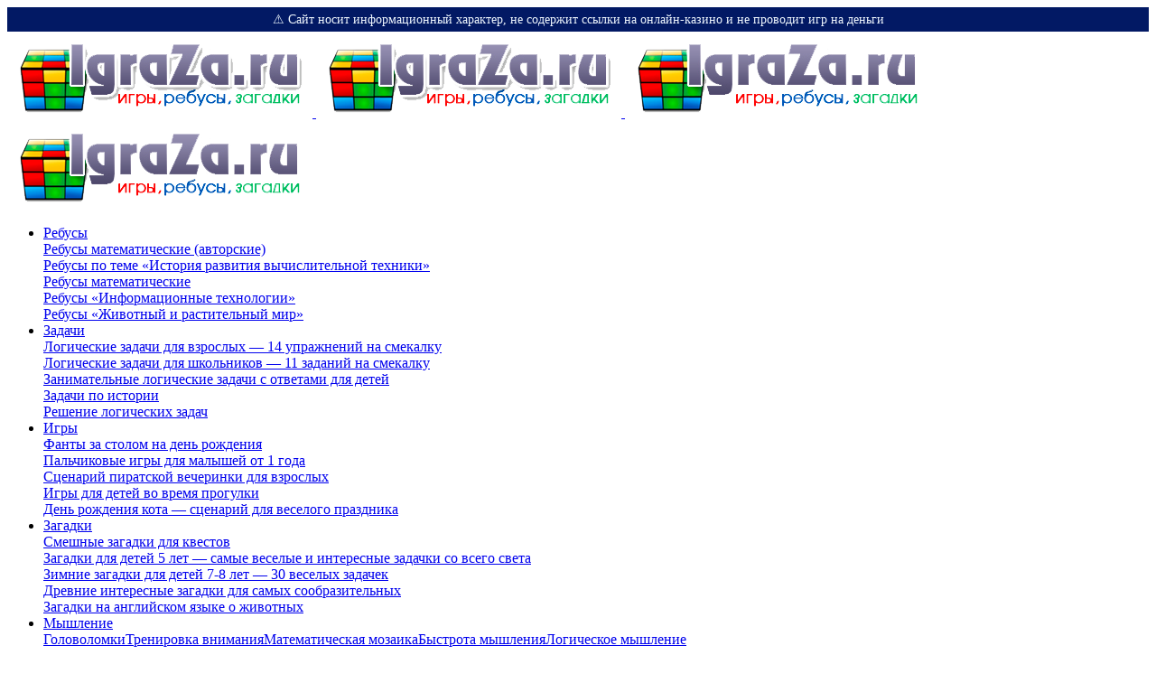

--- FILE ---
content_type: text/html; charset=UTF-8
request_url: https://igraza.ru/tag/%D0%B1%D0%B8%D0%BB%D1%8C%D1%8F%D1%80%D0%B4%D0%B5.html
body_size: 12893
content:
<!DOCTYPE html>
<html lang="ru-RU">
<head>
     <meta name="yandex-verification" content="10c5319709facba6" />

<meta name="google-site-verification" content="nIHb0NLFxPVyFocmM2-Zlh6BXwfZZLz-wbJqa-pcIp0" />
	<meta charset="UTF-8">
			<meta name='robots' content='index, follow, max-image-preview:large, max-snippet:-1, max-video-preview:-1' />

	<!-- This site is optimized with the Yoast SEO plugin v21.9.1 - https://yoast.com/wordpress/plugins/seo/ -->
	<title>Архивы бильярде - IgraZa. Игры, ребусы, загадки, викторины, кроссворды, головоломки, задачи</title>
	<meta name="description" content="Тег:бильярде" />
	<link rel="canonical" href="https://www.igraza.ru/tag/бильярде.html" />
	<meta property="og:locale" content="ru_RU" />
	<meta property="og:type" content="article" />
	<meta property="og:title" content="Архивы бильярде - IgraZa. Игры, ребусы, загадки, викторины, кроссворды, головоломки, задачи" />
	<meta property="og:description" content="Тег:бильярде" />
	<meta property="og:url" content="https://www.igraza.ru/tag/бильярде.html" />
	<meta property="og:site_name" content="IgraZa. Игры, ребусы, загадки, викторины, кроссворды, головоломки, задачи" />
	<script type="application/ld+json" class="yoast-schema-graph">{"@context":"https://schema.org","@graph":[{"@type":"CollectionPage","@id":"https://www.igraza.ru/tag/%D0%B1%D0%B8%D0%BB%D1%8C%D1%8F%D1%80%D0%B4%D0%B5.html","url":"https://www.igraza.ru/tag/%D0%B1%D0%B8%D0%BB%D1%8C%D1%8F%D1%80%D0%B4%D0%B5.html","name":"Архивы бильярде - IgraZa. Игры, ребусы, загадки, викторины, кроссворды, головоломки, задачи","isPartOf":{"@id":"https://igraza.ru/#website"},"primaryImageOfPage":{"@id":"https://www.igraza.ru/tag/%D0%B1%D0%B8%D0%BB%D1%8C%D1%8F%D1%80%D0%B4%D0%B5.html#primaryimage"},"image":{"@id":"https://www.igraza.ru/tag/%D0%B1%D0%B8%D0%BB%D1%8C%D1%8F%D1%80%D0%B4%D0%B5.html#primaryimage"},"thumbnailUrl":"https://igraza.ru/wp-content/uploads/2011/07/615.jpg","description":"Тег:бильярде","breadcrumb":{"@id":"https://www.igraza.ru/tag/%D0%B1%D0%B8%D0%BB%D1%8C%D1%8F%D1%80%D0%B4%D0%B5.html#breadcrumb"},"inLanguage":"ru-RU"},{"@type":"ImageObject","inLanguage":"ru-RU","@id":"https://www.igraza.ru/tag/%D0%B1%D0%B8%D0%BB%D1%8C%D1%8F%D1%80%D0%B4%D0%B5.html#primaryimage","url":"https://igraza.ru/wp-content/uploads/2011/07/615.jpg","contentUrl":"https://igraza.ru/wp-content/uploads/2011/07/615.jpg","width":444,"height":369,"caption":"Математика на бильярде"},{"@type":"BreadcrumbList","@id":"https://www.igraza.ru/tag/%D0%B1%D0%B8%D0%BB%D1%8C%D1%8F%D1%80%D0%B4%D0%B5.html#breadcrumb","itemListElement":[{"@type":"ListItem","position":1,"name":"Игры для всей семьи","item":"https://igraza.ru/"},{"@type":"ListItem","position":2,"name":"бильярде"}]},{"@type":"WebSite","@id":"https://igraza.ru/#website","url":"https://igraza.ru/","name":"IgraZa. Игры, ребусы, загадки, викторины, кроссворды, головоломки, задачи","description":"IgraZa. Игры, ребусы, загадки, викторины, кроссворды, головоломки, задачи","alternateName":"Игры для все семьи","potentialAction":[{"@type":"SearchAction","target":{"@type":"EntryPoint","urlTemplate":"https://igraza.ru/?s={search_term_string}"},"query-input":"required name=search_term_string"}],"inLanguage":"ru-RU"}]}</script>
	<!-- / Yoast SEO plugin. -->


<link rel='dns-prefetch' href='//cdnjs.cloudflare.com' />
<link rel='dns-prefetch' href='//fonts.googleapis.com' />
<link rel="alternate" type="application/rss+xml" title="IgraZa. Игры, ребусы, загадки, викторины, кроссворды, головоломки, задачи &raquo; Лента" href="https://igraza.ru/feed/" />
<link rel="alternate" type="application/rss+xml" title="IgraZa. Игры, ребусы, загадки, викторины, кроссворды, головоломки, задачи &raquo; Лента комментариев" href="https://igraza.ru/comments/feed/" />
<link rel="alternate" type="application/rss+xml" title="IgraZa. Игры, ребусы, загадки, викторины, кроссворды, головоломки, задачи &raquo; Лента метки бильярде" href="https://igraza.ru/tag/%D0%B1%D0%B8%D0%BB%D1%8C%D1%8F%D1%80%D0%B4%D0%B5.html/feed/" />
<script type="text/javascript">
/* <![CDATA[ */
window._wpemojiSettings = {"baseUrl":"https:\/\/s.w.org\/images\/core\/emoji\/14.0.0\/72x72\/","ext":".png","svgUrl":"https:\/\/s.w.org\/images\/core\/emoji\/14.0.0\/svg\/","svgExt":".svg","source":{"concatemoji":"https:\/\/igraza.ru\/wp-includes\/js\/wp-emoji-release.min.js?ver=6.4.7"}};
/*! This file is auto-generated */
!function(i,n){var o,s,e;function c(e){try{var t={supportTests:e,timestamp:(new Date).valueOf()};sessionStorage.setItem(o,JSON.stringify(t))}catch(e){}}function p(e,t,n){e.clearRect(0,0,e.canvas.width,e.canvas.height),e.fillText(t,0,0);var t=new Uint32Array(e.getImageData(0,0,e.canvas.width,e.canvas.height).data),r=(e.clearRect(0,0,e.canvas.width,e.canvas.height),e.fillText(n,0,0),new Uint32Array(e.getImageData(0,0,e.canvas.width,e.canvas.height).data));return t.every(function(e,t){return e===r[t]})}function u(e,t,n){switch(t){case"flag":return n(e,"\ud83c\udff3\ufe0f\u200d\u26a7\ufe0f","\ud83c\udff3\ufe0f\u200b\u26a7\ufe0f")?!1:!n(e,"\ud83c\uddfa\ud83c\uddf3","\ud83c\uddfa\u200b\ud83c\uddf3")&&!n(e,"\ud83c\udff4\udb40\udc67\udb40\udc62\udb40\udc65\udb40\udc6e\udb40\udc67\udb40\udc7f","\ud83c\udff4\u200b\udb40\udc67\u200b\udb40\udc62\u200b\udb40\udc65\u200b\udb40\udc6e\u200b\udb40\udc67\u200b\udb40\udc7f");case"emoji":return!n(e,"\ud83e\udef1\ud83c\udffb\u200d\ud83e\udef2\ud83c\udfff","\ud83e\udef1\ud83c\udffb\u200b\ud83e\udef2\ud83c\udfff")}return!1}function f(e,t,n){var r="undefined"!=typeof WorkerGlobalScope&&self instanceof WorkerGlobalScope?new OffscreenCanvas(300,150):i.createElement("canvas"),a=r.getContext("2d",{willReadFrequently:!0}),o=(a.textBaseline="top",a.font="600 32px Arial",{});return e.forEach(function(e){o[e]=t(a,e,n)}),o}function t(e){var t=i.createElement("script");t.src=e,t.defer=!0,i.head.appendChild(t)}"undefined"!=typeof Promise&&(o="wpEmojiSettingsSupports",s=["flag","emoji"],n.supports={everything:!0,everythingExceptFlag:!0},e=new Promise(function(e){i.addEventListener("DOMContentLoaded",e,{once:!0})}),new Promise(function(t){var n=function(){try{var e=JSON.parse(sessionStorage.getItem(o));if("object"==typeof e&&"number"==typeof e.timestamp&&(new Date).valueOf()<e.timestamp+604800&&"object"==typeof e.supportTests)return e.supportTests}catch(e){}return null}();if(!n){if("undefined"!=typeof Worker&&"undefined"!=typeof OffscreenCanvas&&"undefined"!=typeof URL&&URL.createObjectURL&&"undefined"!=typeof Blob)try{var e="postMessage("+f.toString()+"("+[JSON.stringify(s),u.toString(),p.toString()].join(",")+"));",r=new Blob([e],{type:"text/javascript"}),a=new Worker(URL.createObjectURL(r),{name:"wpTestEmojiSupports"});return void(a.onmessage=function(e){c(n=e.data),a.terminate(),t(n)})}catch(e){}c(n=f(s,u,p))}t(n)}).then(function(e){for(var t in e)n.supports[t]=e[t],n.supports.everything=n.supports.everything&&n.supports[t],"flag"!==t&&(n.supports.everythingExceptFlag=n.supports.everythingExceptFlag&&n.supports[t]);n.supports.everythingExceptFlag=n.supports.everythingExceptFlag&&!n.supports.flag,n.DOMReady=!1,n.readyCallback=function(){n.DOMReady=!0}}).then(function(){return e}).then(function(){var e;n.supports.everything||(n.readyCallback(),(e=n.source||{}).concatemoji?t(e.concatemoji):e.wpemoji&&e.twemoji&&(t(e.twemoji),t(e.wpemoji)))}))}((window,document),window._wpemojiSettings);
/* ]]> */
</script>
<style id='wp-emoji-styles-inline-css' type='text/css'>

	img.wp-smiley, img.emoji {
		display: inline !important;
		border: none !important;
		box-shadow: none !important;
		height: 1em !important;
		width: 1em !important;
		margin: 0 0.07em !important;
		vertical-align: -0.1em !important;
		background: none !important;
		padding: 0 !important;
	}
</style>
<link rel='stylesheet' id='wp-block-library-css' href='https://igraza.ru/wp-includes/css/dist/block-library/style.min.css?ver=6.4.7' type='text/css' media='all' />
<style id='classic-theme-styles-inline-css' type='text/css'>
/*! This file is auto-generated */
.wp-block-button__link{color:#fff;background-color:#32373c;border-radius:9999px;box-shadow:none;text-decoration:none;padding:calc(.667em + 2px) calc(1.333em + 2px);font-size:1.125em}.wp-block-file__button{background:#32373c;color:#fff;text-decoration:none}
</style>
<link rel='stylesheet' id='toc-screen-css' href='https://igraza.ru/wp-content/plugins/table-of-contents-plus/screen.min.css?ver=2309' type='text/css' media='all' />
<link rel='stylesheet' id='tw-translate-css' href='https://igraza.ru/wp-content/plugins/wp-translate/assets/css/tw-translate.css?ver=1768968086' type='text/css' media='all' />
<link rel='stylesheet' id='flag-icons-css' href='https://cdnjs.cloudflare.com/ajax/libs/flag-icon-css/4.1.5/css/flag-icons.min.css?ver=4.1.5' type='text/css' media='all' />
<link rel='stylesheet' id='parent-style-css' href='https://igraza.ru/wp-content/themes/king/style.css?ver=6.4.7' type='text/css' media='all' />
<link rel='stylesheet' id='king-style-css' href='https://igraza.ru/wp-content/themes/king-child/style.css?ver=6.4.7' type='text/css' media='all' />
<link rel='stylesheet' id='night-styles-css' href='https://igraza.ru/wp-content/themes/king/layouts/king-night.css?ver=6.4.7' type='text/css' media='all' />
<link rel='stylesheet' id='custom-styles-css' href='https://igraza.ru/wp-content/themes/king/layouts/custom-styles.css?ver=6.4.7' type='text/css' media='all' />
<link rel='stylesheet' id='googlefont-style-css' href='//fonts.googleapis.com/css?family=Quantico%3Aital%2Cwght%400%2C300%3B0%2C400%3B0%2C600%3B0%2C700%3B1%2C400&#038;display=swap&#038;ver=1.0.0' type='text/css' media='all' />
<link rel='stylesheet' id='font-awesome-style-css' href='https://igraza.ru/wp-content/themes/king/layouts/font-awesome/css/all.min.css?ver=6.4.7' type='text/css' media='all' />
<link rel='stylesheet' id='magnefic-popup-css-css' href='https://igraza.ru/wp-content/themes/king/layouts/js/magnific-popup/magnific-popup.css?ver=6.4.7' type='text/css' media='all' />
<script type="text/javascript" src="https://igraza.ru/wp-includes/js/jquery/jquery.min.js?ver=3.7.1" id="jquery-core-js"></script>
<script type="text/javascript" src="https://igraza.ru/wp-includes/js/jquery/jquery-migrate.min.js?ver=3.4.1" id="jquery-migrate-js"></script>
<script type="text/javascript" src="https://igraza.ru/wp-content/themes/king/layouts/js/kingnight.js?ver=1.0" id="king_night_js-js"></script>
<link rel="https://api.w.org/" href="https://igraza.ru/wp-json/" /><link rel="alternate" type="application/json" href="https://igraza.ru/wp-json/wp/v2/tags/498" /><link rel="EditURI" type="application/rsd+xml" title="RSD" href="https://igraza.ru/xmlrpc.php?rsd" />
<meta name="generator" content="WordPress 6.4.7" />
<link rel='alternate' hreflang='cs' href='https://igraza-cz.com/tag/%D0%B1%D0%B8%D0%BB%D1%8C%D1%8F%D1%80%D0%B4%D0%B5.html' />
<link rel='alternate' hreflang='en' href='https://igraza-en.com/tag/%D0%B1%D0%B8%D0%BB%D1%8C%D1%8F%D1%80%D0%B4%D0%B5.html' />
<link rel='alternate' hreflang='fr' href='https://igraza-fr.xyz/tag/%D0%B1%D0%B8%D0%BB%D1%8C%D1%8F%D1%80%D0%B4%D0%B5.html' />
<link rel='alternate' hreflang='hu' href='https://igraza-hu.com/tag/%D0%B1%D0%B8%D0%BB%D1%8C%D1%8F%D1%80%D0%B4%D0%B5.html' />
<link rel='alternate' hreflang='pt' href='https://igraza-pt.xyz/tag/%D0%B1%D0%B8%D0%BB%D1%8C%D1%8F%D1%80%D0%B4%D0%B5.html' />
<link rel='alternate' hreflang='ar' href='https://igraza-eg.xyz/tag/%D0%B1%D0%B8%D0%BB%D1%8C%D1%8F%D1%80%D0%B4%D0%B5.html' />
<link rel='alternate' hreflang='es' href='https://igraza-es.com/tag/%D0%B1%D0%B8%D0%BB%D1%8C%D1%8F%D1%80%D0%B4%D0%B5.html' />
<link rel='alternate' hreflang='pl' href='https://igraza-pl.com/tag/%D0%B1%D0%B8%D0%BB%D1%8C%D1%8F%D1%80%D0%B4%D0%B5.html' />
<link rel='alternate' hreflang='ru' href='https://igraza.ru/tag/%D0%B1%D0%B8%D0%BB%D1%8C%D1%8F%D1%80%D0%B4%D0%B5.html' />
<meta name="viewport" content="width=device-width, maximum-scale=1.0, minimum-scale=1.0, initial-scale=1.0" /><link rel="icon" href="https://igraza.ru/wp-content/uploads/2023/07/cropped-favicon-32x32.png" sizes="32x32" />
<link rel="icon" href="https://igraza.ru/wp-content/uploads/2023/07/cropped-favicon-192x192.png" sizes="192x192" />
<link rel="apple-touch-icon" href="https://igraza.ru/wp-content/uploads/2023/07/cropped-favicon-180x180.png" />
<meta name="msapplication-TileImage" content="https://igraza.ru/wp-content/uploads/2023/07/cropped-favicon-270x270.png" />



    <link rel="alternate" hreflang="ru-RU" href="https://igraza.ru/tag/%D0%B1%D0%B8%D0%BB%D1%8C%D1%8F%D1%80%D0%B4%D0%B5.html"><link rel="alternate" hreflang="pt" href="https://igraza-pt.xyz/tag/%D0%B1%D0%B8%D0%BB%D1%8C%D1%8F%D1%80%D0%B4%D0%B5.html"><link rel="alternate" hreflang="ar" href="https://igraza-eg.xyz/tag/%D0%B1%D0%B8%D0%BB%D1%8C%D1%8F%D1%80%D0%B4%D0%B5.html"><link rel="alternate" hreflang="fr" href="https://igraza-fr.xyz/tag/%D0%B1%D0%B8%D0%BB%D1%8C%D1%8F%D1%80%D0%B4%D0%B5.html">

</head>
<div id="wrapper" class="hfeed">
    <div class="ru_notification">
        <div class="ru_container">
            <span>⚠️ Сайт носит информационный характер, не содержит ссылки на онлайн-казино и не проводит игр на деньги </span>
        </div>
    </div>
    <style>
              .ru_notification {
                background: #021964;
            }

            .ru_container {
                text-align: center;
                font-size: 14px;
                padding: 5px 0px;;
                width:100%;
            }
            .ru_container span{
            color:aliceblue;
            }
    </style>
<body class="archive tag tag-bilyarde tag-498">
<div id="page" class="site">
<header id="masthead" class="site-header">
	<div class="king-header lr-padding">
		<span class="king-head-toggle" data-toggle="dropdown" data-target=".king-leftmenu" aria-expanded="false" role="button">
			<i class="fa-solid fa-bars"></i>
		</span>	
		<div class="site-branding">
			<a href="https://igraza.ru" class="king-logo">
			<img src="https://igraza.ru/wp-content/uploads/2023/07/logo.png" alt="logo"/>
		</a>
					<a href="https://igraza.ru" class="mobile-king-logo">
				<img src="https://igraza.ru/wp-content/uploads/2023/07/logo.png" alt="logo"/>
			</a>	
											<a href="https://igraza.ru" class="mobile-king-logo-night">
					<img src="https://igraza.ru/wp-content/uploads/2023/07/logo-dark.png" alt="logo dark"/>
				</a>	
										<a href="https://igraza.ru" class="king-logo-night">
					<img src="https://igraza.ru/wp-content/uploads/2023/07/logo-dark.png" alt="logo dark"/>
				</a>								
				
			
		</div><!-- .site-branding -->		<div class="king-head-nav">
	<ul>
													<li>
				<a class="king-head-nav-a" href="https://igraza.ru/page-1.html"><span style="color:#6f698c"><i class="fa-solid fa-pencil fa-xl"></i> </span>Ребусы</a>
									<div class="king-nav-dropdown"><div class="categories-post">
			<a href="https://igraza.ru/kolomina.html/">
							<div class="categories-post-img">
					<div class="king-box-bg" data-king-img-src="https://igraza.ru/wp-content/uploads/2016/04/kolom1-300x226.jpg"></div>
				</div>
								<div class="categories-post-title">Ребусы математические (авторские)</div>
			</a> 
		     
	</div> 
<div class="categories-post">
			<a href="https://igraza.ru/ivt.html/">
							<div class="categories-post-img">
					<div class="king-box-bg" data-king-img-src="https://igraza.ru/wp-content/uploads/2015/05/naz9-300x109.jpg"></div>
				</div>
								<div class="categories-post-title">Ребусы по теме «История развития вычислительной техники»</div>
			</a> 
		     
	</div> 
<div class="categories-post">
			<a href="https://igraza.ru/page-1-1-44.html/">
							<div class="categories-post-img">
					<div class="king-box-bg" data-king-img-src="https://igraza.ru/wp-content/uploads/2014/03/bor1-300x120.jpg"></div>
				</div>
								<div class="categories-post-title">Ребусы математические</div>
			</a> 
		     
	</div> 
<div class="categories-post">
			<a href="https://igraza.ru/inf-tech.html/">
							<div class="categories-post-img">
					<div class="king-box-bg" data-king-img-src="https://igraza.ru/wp-content/uploads/2014/02/lob1-300x120.jpg"></div>
				</div>
								<div class="categories-post-title">Ребусы «Информационные технологии»</div>
			</a> 
		     
	</div> 
<div class="categories-post">
			<a href="https://igraza.ru/page-1-1-43.html/">
							<div class="categories-post-img">
					<div class="king-box-bg" data-king-img-src="https://igraza.ru/wp-content/uploads/2014/01/tu1-300x120.jpg"></div>
				</div>
								<div class="categories-post-title">Ребусы «Животный и растительный мир»</div>
			</a> 
		     
	</div> 
</div>												</li>
								<li>
				<a class="king-head-nav-a" href="https://igraza.ru/page-2.html"><span style="color:#6f698c"><i class="fa-solid fa-chess-rook fa-xl"></i> </span>Задачи</a>
									<div class="king-nav-dropdown"><div class="categories-post">
			<a href="https://igraza.ru/logicheskie-zadachi-dlya-vzroslyh-14-uprazhnenij-na-smekalku.html/">
							<div class="categories-post-img">
					<div class="king-box-bg" data-king-img-src="https://igraza.ru/wp-content/uploads/2024/01/zagadki-dlja-vzroslyh-4-300x142.png"></div>
				</div>
								<div class="categories-post-title">Логические задачи для взрослых &#8212; 14 упражнений на смекалку</div>
			</a> 
		     
	</div> 
<div class="categories-post">
			<a href="https://igraza.ru/logicheskie-zadachi-dlya-shkolnikov-11-zadanij-na-smekalku.html/">
							<div class="categories-post-img">
					<div class="king-box-bg" data-king-img-src="https://igraza.ru/wp-content/uploads/2023/12/logicheskie-zadachi-4-klass-po-matematike-300x129.png"></div>
				</div>
								<div class="categories-post-title">Логические задачи для школьников &#8212; 11 заданий на смекалку</div>
			</a> 
		     
	</div> 
<div class="categories-post">
			<a href="https://igraza.ru/zanimatelnye-logicheskie-zadachi-s-otvetami-dlya-detej.html/">
							<div class="categories-post-img">
					<div class="king-box-bg" data-king-img-src="https://igraza.ru/wp-content/uploads/2023/12/front-view-of-modern-boy-concept_23-2148423172-300x200.jpg"></div>
				</div>
								<div class="categories-post-title">Занимательные логические задачи с ответами для детей</div>
			</a> 
		     
	</div> 
<div class="categories-post">
			<a href="https://igraza.ru/histzadach.html/">
								<span class="categories-post-no-thumb"></span>
								<div class="categories-post-title">Задачи по истории</div>
			</a> 
		     
	</div> 
<div class="categories-post">
			<a href="https://igraza.ru/page-2-1-8.html/">
							<div class="categories-post-img">
					<div class="king-box-bg" data-king-img-src="https://igraza.ru/wp-content/uploads/2012/11/bar1.jpg"></div>
				</div>
								<div class="categories-post-title">Решение логических задач</div>
			</a> 
		     
	</div> 
</div>												</li>
								<li>
				<a class="king-head-nav-a" href="https://igraza.ru/page-3.html"><span style="color:#6f698c"><i class="fa-solid fa-dice fa-xl"></i> </span>Игры</a>
									<div class="king-nav-dropdown"><div class="categories-post">
			<a href="https://igraza.ru/fanty-za-stolom-na-den-rozhdeniya.html/">
							<div class="categories-post-img">
					<div class="king-box-bg" data-king-img-src="https://igraza.ru/wp-content/uploads/2024/01/scale_1200-1-1-300x200.jpg"></div>
				</div>
								<div class="categories-post-title">Фанты за столом на день рождения</div>
			</a> 
		     
	</div> 
<div class="categories-post">
			<a href="https://igraza.ru/palchikovye-igry-dlya-malyshej-ot-1-goda.html/">
							<div class="categories-post-img">
					<div class="king-box-bg" data-king-img-src="https://igraza.ru/wp-content/uploads/2024/01/muz_pi-1024x782-1-300x229.jpg"></div>
				</div>
								<div class="categories-post-title">Пальчиковые игры для малышей от 1 года</div>
			</a> 
		     
	</div> 
<div class="categories-post">
			<a href="https://igraza.ru/sczenarij-piratskoj-vecherinki-dlya-vzroslyh.html/">
							<div class="categories-post-img">
					<div class="king-box-bg" data-king-img-src="https://igraza.ru/wp-content/uploads/2024/01/2-2-300x200.jpg"></div>
				</div>
								<div class="categories-post-title">Сценарий пиратской вечеринки для взрослых</div>
			</a> 
		     
	</div> 
<div class="categories-post">
			<a href="https://igraza.ru/igry-dlya-detej-vo-vremya-progulki.html/">
							<div class="categories-post-img">
					<div class="king-box-bg" data-king-img-src="https://igraza.ru/wp-content/uploads/2024/01/fmt_81_24_shutterstock_1363404050-300x169.webp"></div>
				</div>
								<div class="categories-post-title">Игры для детей во время прогулки</div>
			</a> 
		     
	</div> 
<div class="categories-post">
			<a href="https://igraza.ru/den-rozhdeniya-kota-sczenarij-dlya-veselogo-prazdnika.html/">
							<div class="categories-post-img">
					<div class="king-box-bg" data-king-img-src="https://igraza.ru/wp-content/uploads/2024/01/0a2ce096719c11eea8e0d20dae950626_upscaled-300x300.jpg"></div>
				</div>
								<div class="categories-post-title">День рождения кота &#8212; сценарий для веселого праздника</div>
			</a> 
		     
	</div> 
</div>												</li>
								<li>
				<a class="king-head-nav-a" href="https://igraza.ru/page-4.html"><span style="color:#6f698c"><i class="fa-solid fa-brain fa-xl"></i> </span>Загадки</a>
									<div class="king-nav-dropdown"><div class="categories-post">
			<a href="https://igraza.ru/smeshnye-zagadki-dlya-kvestov.html/">
							<div class="categories-post-img">
					<div class="king-box-bg" data-king-img-src="https://igraza.ru/wp-content/uploads/2024/01/img_3352-300x300.jpg"></div>
				</div>
								<div class="categories-post-title">Смешные загадки для квестов</div>
			</a> 
		     
	</div> 
<div class="categories-post">
			<a href="https://igraza.ru/zagadki-dlya-detej-5-let-samye-veselye-i-interesnye-zadachki-so-vsego-sveta.html/">
							<div class="categories-post-img">
					<div class="king-box-bg" data-king-img-src="https://igraza.ru/wp-content/uploads/2023/12/scale_1200-300x183.jpg"></div>
				</div>
								<div class="categories-post-title">Загадки для детей 5 лет &#8212; самые веселые и интересные задачки со всего света</div>
			</a> 
		     
	</div> 
<div class="categories-post">
			<a href="https://igraza.ru/zimnie-zagadki-dlya-detej-7-8-let-30-veselyh-zadachek-na-soobrazitelnost.html/">
							<div class="categories-post-img">
					<div class="king-box-bg" data-king-img-src="https://igraza.ru/wp-content/uploads/2023/12/medium-shot-girl-playing-with-snow_23-2148893019-300x200.jpg"></div>
				</div>
								<div class="categories-post-title">Зимние загадки для детей 7-8 лет &#8212; 30 веселых задачек</div>
			</a> 
		     
	</div> 
<div class="categories-post">
			<a href="https://igraza.ru/drevnie-interesnye-zagadki-dlya-samyh-soobrazitelnyh.html/">
							<div class="categories-post-img">
					<div class="king-box-bg" data-king-img-src="https://igraza.ru/wp-content/uploads/2023/09/la_ciudad_de_la_diosa_atenea_2000x1394-300x209.jpg"></div>
				</div>
								<div class="categories-post-title">Древние интересные загадки для самых сообразительных</div>
			</a> 
		     
	</div> 
<div class="categories-post">
			<a href="https://igraza.ru/zagadki-na-angliyskom-pro-givotnih.html">
							<div class="categories-post-img">
					<div class="king-box-bg" data-king-img-src="https://igraza.ru/wp-content/uploads/2023/09/zagadki-na-anglijskom-yazyke-o-zhivotnyh-300x200.jpg"></div>
				</div>
								<div class="categories-post-title">Загадки на английском языке о животных</div>
			</a> 
		     
	</div> 
</div>												</li>
								<li>
				<a class="king-head-nav-a" href="https://igraza.ru/page-0.html"><span style="color:#6f698c"><i class="fa-solid fa-puzzle-piece fa-xl"></i> </span>Мышление</a>
									<div class="king-nav-dropdown"><div class="mmenu-links"><a href="https://igraza.ru/page-5.html">Головоломки</a><a href="https://igraza.ru/page-6.html">Тренировка внимания</a><a href="https://igraza.ru/page-9.html">Математическая мозаика</a><a href="https://igraza.ru/page-0/page-7.html">Быстрота мышления</a><a href="https://igraza.ru/page-0/page-8.html">Логическое мышление</a></div><div class="categories-post">
			<a href="https://igraza.ru/den-znan.html/">
							<div class="categories-post-img">
					<div class="king-box-bg" data-king-img-src="https://igraza.ru/wp-content/uploads/2013/08/sh01-300x200.jpg"></div>
				</div>
								<div class="categories-post-title">День знаний</div>
			</a> 
		     
	</div> 
<div class="categories-post">
			<a href="https://igraza.ru/page-8-1-5.html/">
							<div class="categories-post-img">
					<div class="king-box-bg" data-king-img-src="https://igraza.ru/wp-content/uploads/2010/08/600.png"></div>
				</div>
								<div class="categories-post-title">Найди закономерность</div>
			</a> 
		     
	</div> 
<div class="categories-post">
			<a href="https://igraza.ru/page-8-1-4.html/">
								<span class="categories-post-no-thumb"></span>
								<div class="categories-post-title">Всяк сверчок знай свой шесток &#8212; группировка</div>
			</a> 
		     
	</div> 
<div class="categories-post">
			<a href="https://igraza.ru/page-8-1-3.html/">
							<div class="categories-post-img">
					<div class="king-box-bg" data-king-img-src="https://igraza.ru/wp-content/uploads/2010/08/164.png"></div>
				</div>
								<div class="categories-post-title">Убери лишнее</div>
			</a> 
		     
	</div> 
<div class="categories-post">
			<a href="https://igraza.ru/page-8-1-2.html/">
							<div class="categories-post-img">
					<div class="king-box-bg" data-king-img-src="https://igraza.ru/wp-content/uploads/2010/08/455-149x300.png"></div>
				</div>
								<div class="categories-post-title">Фразы близкие по значению</div>
			</a> 
		     
	</div> 
</div>												</li>
																							<li>
				<a class="king-head-nav-a" href="https://igraza.ru/page-10.html"><span style="color:#6f698c"><i class="fa-solid fa-masks-theater fa-xl"></i> </span>Викторины</a>
									<div class="king-nav-dropdown"><div class="categories-post">
			<a href="https://igraza.ru/viktorina-dlya-vzroslyh-na-den-rozhdeniya.html/">
							<div class="categories-post-img">
					<div class="king-box-bg" data-king-img-src="https://igraza.ru/wp-content/uploads/2024/01/d1200a5dac0a9ece3dff3ab48197e85ce014c30b-300x200.webp"></div>
				</div>
								<div class="categories-post-title">Викторина для взрослых на день рождения</div>
			</a> 
		     
	</div> 
<div class="categories-post">
			<a href="https://igraza.ru/viktorina-okeany-i-morya.html/">
							<div class="categories-post-img">
					<div class="king-box-bg" data-king-img-src="https://igraza.ru/wp-content/uploads/2024/01/scale_1200-1-300x188.jpg"></div>
				</div>
								<div class="categories-post-title">Викторина океаны и моря</div>
			</a> 
		     
	</div> 
<div class="categories-post">
			<a href="https://igraza.ru/chto-vy-znaete-o-novogodnih-tradicziyah-raznyh-stran-viktorina-dlya-bolshoj-kompanii.html/">
							<div class="categories-post-img">
					<div class="king-box-bg" data-king-img-src="https://igraza.ru/wp-content/uploads/2023/12/unnamed-file-300x169.jpg"></div>
				</div>
								<div class="categories-post-title">Викторина для большой компании &#8212; Что вы знаете о новогодних традициях разных стран</div>
			</a> 
		     
	</div> 
<div class="categories-post">
			<a href="https://igraza.ru/novogodnyaya-viktorina-dlya-vzroslyh-za-stolom.html/">
							<div class="categories-post-img">
					<div class="king-box-bg" data-king-img-src="https://igraza.ru/wp-content/uploads/2023/12/article-37-300x200.jpg"></div>
				</div>
								<div class="categories-post-title">Новогодняя викторина для взрослых за столом</div>
			</a> 
		     
	</div> 
<div class="categories-post">
			<a href="https://igraza.ru/pravda-ili-net-veselaya-viktorina-o-zhivotnyh-dlya-detej.html/">
							<div class="categories-post-img">
					<div class="king-box-bg" data-king-img-src="https://igraza.ru/wp-content/uploads/2023/12/maxresdefault-300x169.jpg"></div>
				</div>
								<div class="categories-post-title">Правда или нет &#8212; веселая викторина о животных для детей</div>
			</a> 
		     
	</div> 
</div>												</li>
								<li>
				<a class="king-head-nav-a" href="https://igraza.ru/crossword.html"><span style="color:#6f698c"><i class="fa-solid fa-square-h fa-xl"></i> </span>Кроссворды</a>
									<div class="king-nav-dropdown"><div class="categories-post">
			<a href="https://igraza.ru/mnog.html/">
							<div class="categories-post-img">
					<div class="king-box-bg" data-king-img-src="https://igraza.ru/wp-content/uploads/2018/02/mnog-300x175.jpg"></div>
				</div>
								<div class="categories-post-title">Кроссворд математический «Теория множеств»</div>
			</a> 
		     
	</div> 
<div class="categories-post">
			<a href="https://igraza.ru/skaz.html">
							<div class="categories-post-img">
					<div class="king-box-bg" data-king-img-src="https://igraza.ru/wp-content/uploads/2017/09/skaz-1-225x300.jpg"></div>
				</div>
								<div class="categories-post-title">Кроссворды по сказкам</div>
			</a> 
		     
	</div> 
<div class="categories-post">
			<a href="https://igraza.ru/chan.html/">
							<div class="categories-post-img">
					<div class="king-box-bg" data-king-img-src="https://igraza.ru/wp-content/uploads/2016/04/chan1-300x43.jpg"></div>
				</div>
								<div class="categories-post-title">Чайнворд по истории</div>
			</a> 
		     
	</div> 
<div class="categories-post">
			<a href="https://igraza.ru/ros-sport.html/">
							<div class="categories-post-img">
					<div class="king-box-bg" data-king-img-src="https://igraza.ru/wp-content/uploads/2014/02/bur1-300x225.jpg"></div>
				</div>
								<div class="categories-post-title">Кроссворд «Российские спортсмены»</div>
			</a> 
		     
	</div> 
<div class="categories-post">
			<a href="https://igraza.ru/kross-litskaz.html/">
							<div class="categories-post-img">
					<div class="king-box-bg" data-king-img-src="https://igraza.ru/wp-content/uploads/2013/10/ar00-300x261.jpg"></div>
				</div>
								<div class="categories-post-title">Кроссворд по литературному чтению «Знаешь ли ты сказки?»</div>
			</a> 
		     
	</div> 
</div>												</li>
								<li>
				<a class="king-head-nav-a" href="https://igraza.ru/blog.html"><span style="color:#6f698c"><i class="fa-solid fa-star fa-xl"></i> </span>Блог</a>
									<div class="king-nav-dropdown"><div class="mmenu-links"><a href="https://igraza.ru/scenarii-prazdnikov.html">Сценарии детских праздников</a><a href="https://igraza.ru/metod-didakt.html">Методика и дидактика</a><a href="https://igraza.ru/uroki-kl-chasy.html">Уроки, кл.часы</a></div><div class="categories-post">
			<a href="https://igraza.ru/smeshnye-zagadki-dlya-kvestov.html/">
							<div class="categories-post-img">
					<div class="king-box-bg" data-king-img-src="https://igraza.ru/wp-content/uploads/2024/01/img_3352-300x300.jpg"></div>
				</div>
								<div class="categories-post-title">Смешные загадки для квестов</div>
			</a> 
		     
	</div> 
<div class="categories-post">
			<a href="https://igraza.ru/chto-podarit-na-svadbu-svoimi-rukami.html/">
							<div class="categories-post-img">
					<div class="king-box-bg" data-king-img-src="https://igraza.ru/wp-content/uploads/2024/01/728x542_1_872b4f20ec7bceb08b3a9c011e59a10d@1000x745_0xac120003_9936791021594995638-300x223.gif"></div>
				</div>
								<div class="categories-post-title">Что подарить на свадьбу своими руками</div>
			</a> 
		     
	</div> 
<div class="categories-post">
			<a href="https://igraza.ru/sovremennye-konkursy-na-svadbu.html/">
							<div class="categories-post-img">
					<div class="king-box-bg" data-king-img-src="https://igraza.ru/wp-content/uploads/2024/01/10983558-300x160.jpg"></div>
				</div>
								<div class="categories-post-title">Современные конкурсы на свадьбу</div>
			</a> 
		     
	</div> 
<div class="categories-post">
			<a href="https://igraza.ru/sczenarij-gender-pati.html/">
							<div class="categories-post-img">
					<div class="king-box-bg" data-king-img-src="https://igraza.ru/wp-content/uploads/2024/01/screenshot_1-300x190.png"></div>
				</div>
								<div class="categories-post-title">Сценарий гендер пати</div>
			</a> 
		     
	</div> 
<div class="categories-post">
			<a href="https://igraza.ru/konkursy-dlya-vecherinki-vzroslyh.html/">
							<div class="categories-post-img">
					<div class="king-box-bg" data-king-img-src="https://igraza.ru/wp-content/uploads/2024/01/01922450279d0668c91ddd1a7db8ba54-300x200.jpg"></div>
				</div>
								<div class="categories-post-title">Конкурсы на вечеринку для взрослых</div>
			</a> 
		     
	</div> 
</div>												</li>
																																																																																																																						</div><!-- .king-head-nav -->
		
		<div class="king-header-right">
			<div class="king-search-top">
	<div class="king-search">
		<form role="search" method="get" class="header-search-form" action="https://igraza.ru/">
			<button type="submit" class="header-search-submit"
			value=""><i class="fa fa-search fa-2x" aria-hidden="true"></i> </button>
			<input type="search" class="header-search-field"
			placeholder="Поиск ..."
			value="" name="s" autocomplete="off"
			title="Поиск:" />
		</form>
					<div id="king-results"></div>
			</div>
</div><!-- .king-search-top -->
						
			
													<div class="king-logged-user">
	<div class="king-username">
					<div class="header-login" data-toggle="dropdown" data-target=".user-header-menu" aria-expanded="false"><i class="fas fa-user-circle"></i></div>
			<div class="user-header-menu">
				<div class="king-login-buttons">
											<a data-toggle="modal" data-target="#myModal" href="#" class="header-login-buttons"><i class="fas fa-user-circle"></i> Login </a>
														</div>
							<input type="checkbox" id="king-night" name="king-night" class="hide">
				<label for="king-night" class="king-night-box">
					<span><i class="fa-solid fa-sun"></i> Light</span>
					<span><i class="fa-solid fa-moon"></i> Dark</span>
				</label>	
					</div>
		</div>
</div><!-- .king-logged-user -->
		</div>
	</div><!-- .king-header -->
</header><!-- #masthead -->
<div class="king-leftmenu king-scroll">
	<button class="king-leftmenu-close" type="button" data-toggle="dropdown" data-target=".king-leftmenu" aria-expanded="false"><i class="fa-solid fa-angle-left"></i></button>
	<form role="search" method="get" class="king-mobile-search" action="https://igraza.ru/">
		<input type="search" class="king-mobile-search-field"
		placeholder="Поиск ..."
		value="" name="s" autocomplete="off"
		title="Поиск" />
	</form>
	<div class="king-leftmenu-nav">
								
								<li>
				<a class="king-head-nav-a" href="https://igraza.ru/page-1.html"><span style="color:#6f698c"><i class="fa-solid fa-pencil fa-xl"></i> </span>Ребусы</a>
									<div class="king-nav-dropdown"><div class="categories-post">
			<a href="https://igraza.ru/kolomina.html/">
							<div class="categories-post-img">
					<div class="king-box-bg" data-king-img-src="https://igraza.ru/wp-content/uploads/2016/04/kolom1-300x226.jpg"></div>
				</div>
								<div class="categories-post-title">Ребусы математические (авторские)</div>
			</a> 
		     
	</div> 
<div class="categories-post">
			<a href="https://igraza.ru/ivt.html/">
							<div class="categories-post-img">
					<div class="king-box-bg" data-king-img-src="https://igraza.ru/wp-content/uploads/2015/05/naz9-300x109.jpg"></div>
				</div>
								<div class="categories-post-title">Ребусы по теме «История развития вычислительной техники»</div>
			</a> 
		     
	</div> 
<div class="categories-post">
			<a href="https://igraza.ru/page-1-1-44.html/">
							<div class="categories-post-img">
					<div class="king-box-bg" data-king-img-src="https://igraza.ru/wp-content/uploads/2014/03/bor1-300x120.jpg"></div>
				</div>
								<div class="categories-post-title">Ребусы математические</div>
			</a> 
		     
	</div> 
<div class="categories-post">
			<a href="https://igraza.ru/inf-tech.html/">
							<div class="categories-post-img">
					<div class="king-box-bg" data-king-img-src="https://igraza.ru/wp-content/uploads/2014/02/lob1-300x120.jpg"></div>
				</div>
								<div class="categories-post-title">Ребусы «Информационные технологии»</div>
			</a> 
		     
	</div> 
<div class="categories-post">
			<a href="https://igraza.ru/page-1-1-43.html/">
							<div class="categories-post-img">
					<div class="king-box-bg" data-king-img-src="https://igraza.ru/wp-content/uploads/2014/01/tu1-300x120.jpg"></div>
				</div>
								<div class="categories-post-title">Ребусы «Животный и растительный мир»</div>
			</a> 
		     
	</div> 
</div>												</li>
								<li>
				<a class="king-head-nav-a" href="https://igraza.ru/page-2.html"><span style="color:#6f698c"><i class="fa-solid fa-chess-rook fa-xl"></i> </span>Задачи</a>
									<div class="king-nav-dropdown"><div class="categories-post">
			<a href="https://igraza.ru/logicheskie-zadachi-dlya-vzroslyh-14-uprazhnenij-na-smekalku.html/">
							<div class="categories-post-img">
					<div class="king-box-bg" data-king-img-src="https://igraza.ru/wp-content/uploads/2024/01/zagadki-dlja-vzroslyh-4-300x142.png"></div>
				</div>
								<div class="categories-post-title">Логические задачи для взрослых &#8212; 14 упражнений на смекалку</div>
			</a> 
		     
	</div> 
<div class="categories-post">
			<a href="https://igraza.ru/logicheskie-zadachi-dlya-shkolnikov-11-zadanij-na-smekalku.html/">
							<div class="categories-post-img">
					<div class="king-box-bg" data-king-img-src="https://igraza.ru/wp-content/uploads/2023/12/logicheskie-zadachi-4-klass-po-matematike-300x129.png"></div>
				</div>
								<div class="categories-post-title">Логические задачи для школьников &#8212; 11 заданий на смекалку</div>
			</a> 
		     
	</div> 
<div class="categories-post">
			<a href="https://igraza.ru/zanimatelnye-logicheskie-zadachi-s-otvetami-dlya-detej.html/">
							<div class="categories-post-img">
					<div class="king-box-bg" data-king-img-src="https://igraza.ru/wp-content/uploads/2023/12/front-view-of-modern-boy-concept_23-2148423172-300x200.jpg"></div>
				</div>
								<div class="categories-post-title">Занимательные логические задачи с ответами для детей</div>
			</a> 
		     
	</div> 
<div class="categories-post">
			<a href="https://igraza.ru/histzadach.html/">
								<span class="categories-post-no-thumb"></span>
								<div class="categories-post-title">Задачи по истории</div>
			</a> 
		     
	</div> 
<div class="categories-post">
			<a href="https://igraza.ru/page-2-1-8.html/">
							<div class="categories-post-img">
					<div class="king-box-bg" data-king-img-src="https://igraza.ru/wp-content/uploads/2012/11/bar1.jpg"></div>
				</div>
								<div class="categories-post-title">Решение логических задач</div>
			</a> 
		     
	</div> 
</div>												</li>
								<li>
				<a class="king-head-nav-a" href="https://igraza.ru/page-3.html"><span style="color:#6f698c"><i class="fa-solid fa-dice fa-xl"></i> </span>Игры</a>
									<div class="king-nav-dropdown"><div class="categories-post">
			<a href="https://igraza.ru/fanty-za-stolom-na-den-rozhdeniya.html/">
							<div class="categories-post-img">
					<div class="king-box-bg" data-king-img-src="https://igraza.ru/wp-content/uploads/2024/01/scale_1200-1-1-300x200.jpg"></div>
				</div>
								<div class="categories-post-title">Фанты за столом на день рождения</div>
			</a> 
		     
	</div> 
<div class="categories-post">
			<a href="https://igraza.ru/palchikovye-igry-dlya-malyshej-ot-1-goda.html/">
							<div class="categories-post-img">
					<div class="king-box-bg" data-king-img-src="https://igraza.ru/wp-content/uploads/2024/01/muz_pi-1024x782-1-300x229.jpg"></div>
				</div>
								<div class="categories-post-title">Пальчиковые игры для малышей от 1 года</div>
			</a> 
		     
	</div> 
<div class="categories-post">
			<a href="https://igraza.ru/sczenarij-piratskoj-vecherinki-dlya-vzroslyh.html/">
							<div class="categories-post-img">
					<div class="king-box-bg" data-king-img-src="https://igraza.ru/wp-content/uploads/2024/01/2-2-300x200.jpg"></div>
				</div>
								<div class="categories-post-title">Сценарий пиратской вечеринки для взрослых</div>
			</a> 
		     
	</div> 
<div class="categories-post">
			<a href="https://igraza.ru/igry-dlya-detej-vo-vremya-progulki.html/">
							<div class="categories-post-img">
					<div class="king-box-bg" data-king-img-src="https://igraza.ru/wp-content/uploads/2024/01/fmt_81_24_shutterstock_1363404050-300x169.webp"></div>
				</div>
								<div class="categories-post-title">Игры для детей во время прогулки</div>
			</a> 
		     
	</div> 
<div class="categories-post">
			<a href="https://igraza.ru/den-rozhdeniya-kota-sczenarij-dlya-veselogo-prazdnika.html/">
							<div class="categories-post-img">
					<div class="king-box-bg" data-king-img-src="https://igraza.ru/wp-content/uploads/2024/01/0a2ce096719c11eea8e0d20dae950626_upscaled-300x300.jpg"></div>
				</div>
								<div class="categories-post-title">День рождения кота &#8212; сценарий для веселого праздника</div>
			</a> 
		     
	</div> 
</div>												</li>
								<li>
				<a class="king-head-nav-a" href="https://igraza.ru/page-4.html"><span style="color:#6f698c"><i class="fa-solid fa-brain fa-xl"></i> </span>Загадки</a>
									<div class="king-nav-dropdown"><div class="categories-post">
			<a href="https://igraza.ru/smeshnye-zagadki-dlya-kvestov.html/">
							<div class="categories-post-img">
					<div class="king-box-bg" data-king-img-src="https://igraza.ru/wp-content/uploads/2024/01/img_3352-300x300.jpg"></div>
				</div>
								<div class="categories-post-title">Смешные загадки для квестов</div>
			</a> 
		     
	</div> 
<div class="categories-post">
			<a href="https://igraza.ru/zagadki-dlya-detej-5-let-samye-veselye-i-interesnye-zadachki-so-vsego-sveta.html/">
							<div class="categories-post-img">
					<div class="king-box-bg" data-king-img-src="https://igraza.ru/wp-content/uploads/2023/12/scale_1200-300x183.jpg"></div>
				</div>
								<div class="categories-post-title">Загадки для детей 5 лет &#8212; самые веселые и интересные задачки со всего света</div>
			</a> 
		     
	</div> 
<div class="categories-post">
			<a href="https://igraza.ru/zimnie-zagadki-dlya-detej-7-8-let-30-veselyh-zadachek-na-soobrazitelnost.html/">
							<div class="categories-post-img">
					<div class="king-box-bg" data-king-img-src="https://igraza.ru/wp-content/uploads/2023/12/medium-shot-girl-playing-with-snow_23-2148893019-300x200.jpg"></div>
				</div>
								<div class="categories-post-title">Зимние загадки для детей 7-8 лет &#8212; 30 веселых задачек</div>
			</a> 
		     
	</div> 
<div class="categories-post">
			<a href="https://igraza.ru/drevnie-interesnye-zagadki-dlya-samyh-soobrazitelnyh.html/">
							<div class="categories-post-img">
					<div class="king-box-bg" data-king-img-src="https://igraza.ru/wp-content/uploads/2023/09/la_ciudad_de_la_diosa_atenea_2000x1394-300x209.jpg"></div>
				</div>
								<div class="categories-post-title">Древние интересные загадки для самых сообразительных</div>
			</a> 
		     
	</div> 
<div class="categories-post">
			<a href="https://igraza.ru/zagadki-na-angliyskom-pro-givotnih.html">
							<div class="categories-post-img">
					<div class="king-box-bg" data-king-img-src="https://igraza.ru/wp-content/uploads/2023/09/zagadki-na-anglijskom-yazyke-o-zhivotnyh-300x200.jpg"></div>
				</div>
								<div class="categories-post-title">Загадки на английском языке о животных</div>
			</a> 
		     
	</div> 
</div>												</li>
								<li>
				<a class="king-head-nav-a" href="https://igraza.ru/page-0.html"><span style="color:#6f698c"><i class="fa-solid fa-puzzle-piece fa-xl"></i> </span>Мышление</a>
									<div class="king-nav-dropdown"><div class="mmenu-links"><a href="https://igraza.ru/page-5.html">Головоломки</a><a href="https://igraza.ru/page-6.html">Тренировка внимания</a><a href="https://igraza.ru/page-9.html">Математическая мозаика</a><a href="https://igraza.ru/page-0/page-7.html">Быстрота мышления</a><a href="https://igraza.ru/page-0/page-8.html">Логическое мышление</a></div><div class="categories-post">
			<a href="https://igraza.ru/den-znan.html/">
							<div class="categories-post-img">
					<div class="king-box-bg" data-king-img-src="https://igraza.ru/wp-content/uploads/2013/08/sh01-300x200.jpg"></div>
				</div>
								<div class="categories-post-title">День знаний</div>
			</a> 
		     
	</div> 
<div class="categories-post">
			<a href="https://igraza.ru/page-8-1-5.html/">
							<div class="categories-post-img">
					<div class="king-box-bg" data-king-img-src="https://igraza.ru/wp-content/uploads/2010/08/600.png"></div>
				</div>
								<div class="categories-post-title">Найди закономерность</div>
			</a> 
		     
	</div> 
<div class="categories-post">
			<a href="https://igraza.ru/page-8-1-4.html/">
								<span class="categories-post-no-thumb"></span>
								<div class="categories-post-title">Всяк сверчок знай свой шесток &#8212; группировка</div>
			</a> 
		     
	</div> 
<div class="categories-post">
			<a href="https://igraza.ru/page-8-1-3.html/">
							<div class="categories-post-img">
					<div class="king-box-bg" data-king-img-src="https://igraza.ru/wp-content/uploads/2010/08/164.png"></div>
				</div>
								<div class="categories-post-title">Убери лишнее</div>
			</a> 
		     
	</div> 
<div class="categories-post">
			<a href="https://igraza.ru/page-8-1-2.html/">
							<div class="categories-post-img">
					<div class="king-box-bg" data-king-img-src="https://igraza.ru/wp-content/uploads/2010/08/455-149x300.png"></div>
				</div>
								<div class="categories-post-title">Фразы близкие по значению</div>
			</a> 
		     
	</div> 
</div>												</li>
																							<li>
				<a class="king-head-nav-a" href="https://igraza.ru/page-10.html"><span style="color:#6f698c"><i class="fa-solid fa-masks-theater fa-xl"></i> </span>Викторины</a>
									<div class="king-nav-dropdown"><div class="categories-post">
			<a href="https://igraza.ru/viktorina-dlya-vzroslyh-na-den-rozhdeniya.html/">
							<div class="categories-post-img">
					<div class="king-box-bg" data-king-img-src="https://igraza.ru/wp-content/uploads/2024/01/d1200a5dac0a9ece3dff3ab48197e85ce014c30b-300x200.webp"></div>
				</div>
								<div class="categories-post-title">Викторина для взрослых на день рождения</div>
			</a> 
		     
	</div> 
<div class="categories-post">
			<a href="https://igraza.ru/viktorina-okeany-i-morya.html/">
							<div class="categories-post-img">
					<div class="king-box-bg" data-king-img-src="https://igraza.ru/wp-content/uploads/2024/01/scale_1200-1-300x188.jpg"></div>
				</div>
								<div class="categories-post-title">Викторина океаны и моря</div>
			</a> 
		     
	</div> 
<div class="categories-post">
			<a href="https://igraza.ru/chto-vy-znaete-o-novogodnih-tradicziyah-raznyh-stran-viktorina-dlya-bolshoj-kompanii.html/">
							<div class="categories-post-img">
					<div class="king-box-bg" data-king-img-src="https://igraza.ru/wp-content/uploads/2023/12/unnamed-file-300x169.jpg"></div>
				</div>
								<div class="categories-post-title">Викторина для большой компании &#8212; Что вы знаете о новогодних традициях разных стран</div>
			</a> 
		     
	</div> 
<div class="categories-post">
			<a href="https://igraza.ru/novogodnyaya-viktorina-dlya-vzroslyh-za-stolom.html/">
							<div class="categories-post-img">
					<div class="king-box-bg" data-king-img-src="https://igraza.ru/wp-content/uploads/2023/12/article-37-300x200.jpg"></div>
				</div>
								<div class="categories-post-title">Новогодняя викторина для взрослых за столом</div>
			</a> 
		     
	</div> 
<div class="categories-post">
			<a href="https://igraza.ru/pravda-ili-net-veselaya-viktorina-o-zhivotnyh-dlya-detej.html/">
							<div class="categories-post-img">
					<div class="king-box-bg" data-king-img-src="https://igraza.ru/wp-content/uploads/2023/12/maxresdefault-300x169.jpg"></div>
				</div>
								<div class="categories-post-title">Правда или нет &#8212; веселая викторина о животных для детей</div>
			</a> 
		     
	</div> 
</div>												</li>
								<li>
				<a class="king-head-nav-a" href="https://igraza.ru/crossword.html"><span style="color:#6f698c"><i class="fa-solid fa-square-h fa-xl"></i> </span>Кроссворды</a>
									<div class="king-nav-dropdown"><div class="categories-post">
			<a href="https://igraza.ru/mnog.html/">
							<div class="categories-post-img">
					<div class="king-box-bg" data-king-img-src="https://igraza.ru/wp-content/uploads/2018/02/mnog-300x175.jpg"></div>
				</div>
								<div class="categories-post-title">Кроссворд математический «Теория множеств»</div>
			</a> 
		     
	</div> 
<div class="categories-post">
			<a href="https://igraza.ru/skaz.html">
							<div class="categories-post-img">
					<div class="king-box-bg" data-king-img-src="https://igraza.ru/wp-content/uploads/2017/09/skaz-1-225x300.jpg"></div>
				</div>
								<div class="categories-post-title">Кроссворды по сказкам</div>
			</a> 
		     
	</div> 
<div class="categories-post">
			<a href="https://igraza.ru/chan.html/">
							<div class="categories-post-img">
					<div class="king-box-bg" data-king-img-src="https://igraza.ru/wp-content/uploads/2016/04/chan1-300x43.jpg"></div>
				</div>
								<div class="categories-post-title">Чайнворд по истории</div>
			</a> 
		     
	</div> 
<div class="categories-post">
			<a href="https://igraza.ru/ros-sport.html/">
							<div class="categories-post-img">
					<div class="king-box-bg" data-king-img-src="https://igraza.ru/wp-content/uploads/2014/02/bur1-300x225.jpg"></div>
				</div>
								<div class="categories-post-title">Кроссворд «Российские спортсмены»</div>
			</a> 
		     
	</div> 
<div class="categories-post">
			<a href="https://igraza.ru/kross-litskaz.html/">
							<div class="categories-post-img">
					<div class="king-box-bg" data-king-img-src="https://igraza.ru/wp-content/uploads/2013/10/ar00-300x261.jpg"></div>
				</div>
								<div class="categories-post-title">Кроссворд по литературному чтению «Знаешь ли ты сказки?»</div>
			</a> 
		     
	</div> 
</div>												</li>
								<li>
				<a class="king-head-nav-a" href="https://igraza.ru/blog.html"><span style="color:#6f698c"><i class="fa-solid fa-star fa-xl"></i> </span>Блог</a>
									<div class="king-nav-dropdown"><div class="mmenu-links"><a href="https://igraza.ru/scenarii-prazdnikov.html">Сценарии детских праздников</a><a href="https://igraza.ru/metod-didakt.html">Методика и дидактика</a><a href="https://igraza.ru/uroki-kl-chasy.html">Уроки, кл.часы</a></div><div class="categories-post">
			<a href="https://igraza.ru/smeshnye-zagadki-dlya-kvestov.html/">
							<div class="categories-post-img">
					<div class="king-box-bg" data-king-img-src="https://igraza.ru/wp-content/uploads/2024/01/img_3352-300x300.jpg"></div>
				</div>
								<div class="categories-post-title">Смешные загадки для квестов</div>
			</a> 
		     
	</div> 
<div class="categories-post">
			<a href="https://igraza.ru/chto-podarit-na-svadbu-svoimi-rukami.html/">
							<div class="categories-post-img">
					<div class="king-box-bg" data-king-img-src="https://igraza.ru/wp-content/uploads/2024/01/728x542_1_872b4f20ec7bceb08b3a9c011e59a10d@1000x745_0xac120003_9936791021594995638-300x223.gif"></div>
				</div>
								<div class="categories-post-title">Что подарить на свадьбу своими руками</div>
			</a> 
		     
	</div> 
<div class="categories-post">
			<a href="https://igraza.ru/sovremennye-konkursy-na-svadbu.html/">
							<div class="categories-post-img">
					<div class="king-box-bg" data-king-img-src="https://igraza.ru/wp-content/uploads/2024/01/10983558-300x160.jpg"></div>
				</div>
								<div class="categories-post-title">Современные конкурсы на свадьбу</div>
			</a> 
		     
	</div> 
<div class="categories-post">
			<a href="https://igraza.ru/sczenarij-gender-pati.html/">
							<div class="categories-post-img">
					<div class="king-box-bg" data-king-img-src="https://igraza.ru/wp-content/uploads/2024/01/screenshot_1-300x190.png"></div>
				</div>
								<div class="categories-post-title">Сценарий гендер пати</div>
			</a> 
		     
	</div> 
<div class="categories-post">
			<a href="https://igraza.ru/konkursy-dlya-vecherinki-vzroslyh.html/">
							<div class="categories-post-img">
					<div class="king-box-bg" data-king-img-src="https://igraza.ru/wp-content/uploads/2024/01/01922450279d0668c91ddd1a7db8ba54-300x200.jpg"></div>
				</div>
								<div class="categories-post-title">Конкурсы на вечеринку для взрослых</div>
			</a> 
		     
	</div> 
</div>												</li>
																																																																																																																									<div class="king-cat-list-mobile">
						<div class="menu"><ul>
<li class="page_item page-item-2477"><a href="https://igraza.ru/hot.html">В Тренде!</a></li>
<li class="page_item page-item-24378"><a href="https://igraza.ru/slot-details">Детали слота</a></li>
<li class="page_item page-item-2361"><a href="https://igraza.ru/o-site.html">О сайте</a></li>
<li class="page_item page-item-2363"><a href="https://igraza.ru/404.html">Ошибка 404</a></li>
<li class="page_item page-item-2355"><a href="https://igraza.ru/reklama.html">Рекламодателям</a></li>
<li class="page_item page-item-2358"><a href="https://igraza.ru/page-cooper.html">Сотрудничество. Свидетельство об авторской публикации</a></li>
</ul></div>
		</div>

			</div>
</div><!-- .king-head-mobile -->

	<div id="content" class="site-content hidden-nav">
	    
<div style="text-align: center; opacity: 0.5;"><p id="breadcrumbs"><span><span><a href="https://igraza.ru/">Игры для всей семьи</a></span> » <span class="breadcrumb_last" aria-current="page"><strong>бильярде</strong></span></span></p></div>




 


			<header class="page-top-header" >
						<h1 class="page-title">Метка: <span>бильярде</span></h1>
				</header><!-- .page-header -->
			<div id="primary" class="content-area lr-padding king-grid-02">
		<div id="king-pagination-02" class="site-main-top kflex king-sidebar-04 king-column-03">
						<main id="main" class="site-main">
				<ul class="king-posts">
					<li class="grid-sizer"></li>
					
						<li class="king-post-item">
<article id="post-502" class="post-502 post type-post status-publish format-standard has-post-thumbnail hentry category-page-9-html tag-bilyarde tag-zadacha tag-matematika">
	 	
	<a href="https://igraza.ru/page-9-1-12.html/" class="entry-image-link">
					<div class="entry-image" style="height:369px;">
				<div class="king-box-bg" data-king-img-src="https://igraza.ru/wp-content/uploads/2011/07/615.jpg"></div>
			</div>
							
	</a>

<div class="post-featured-trending">
			<span>
				<div class="king-postext king-ext-502">
						<a href="https://igraza.ru/page-9-1-12.html/" class="king-ft-link king-share-link" data-toggle="tooltip" data-placement="bottom" title="Поделиться"><i class="fa-solid fa-arrow-up-from-bracket"></i></a>
	</div>
</span>
</div>

	<div class="content-right-top">
	<div class="king-post-format"></div>	<span class="content-avatar">
			</span>
</div>

	<div class="article-meta">
		<div class="article-meta-head">
	<header class="entry-header">
		<span class="cat-links"><a href="https://igraza.ru/page-9.html" rel="category tag">Математическая мозаика</a></span><h2 class="entry-title"><a href="https://igraza.ru/page-9-1-12.html/" rel="bookmark">Математика на бильярде</a></h2>	</header><!-- .entry-header -->
	<div class="entry-content">
		<p>Павлова Карина Ростиславовнаучитель начальных классов МОУ СОШ № 67 г&#8230;.</p>
	</div><!-- .entry-content -->
	</div><!-- .article-meta-head -->
		<div class="entry-meta">
		<div class="king-pmeta">
		<span class="post-likes"><i class="fa fa-thumbs-up" aria-hidden="true"></i>
			0		</span>
		<span class="post-views"><i class="fa fa-eye" aria-hidden="true"></i>2k</span>
		<span class="post-comments"><i class="fa fa-comment" aria-hidden="true"></i> 0 </span>
		<span class="content-share-counter">
			<i class="far fa-paper-plane"></i>
					</span>
	</div>
	<span class="post-time"><i class="far fa-clock"></i>10 июля, 2011</span>
</div><!-- .entry-meta -->

	</div><!-- .article-meta -->
</article>[an error occurred while processing the directive]
</li>
	<div class="king-pagination">
	</div>
			</ul>
		</main><!-- #main -->
			</div>	
</div><!-- #primary -->

</div><!-- #content -->
<footer id="colophon" class="site-footer">
	<div class="lr-padding">
				
	<aside class="fatfooter" role="complementary">
		
		<div class="king-footer-social">
		
		</div>
							<div class="first widget-area">
								<div id="latest-posts-3" class="widget-container widget_latest_entries"><h3 class="widget-title"><i class="fa-solid fa-bell"></i> Последние статьи</h3><div class="king-simple-post">
	 
		<a href="https://igraza.ru/mostbet-vedushhaya-onlajn-platforma-dlya-stavok-i-kazino.html/" class="simple-post-thumb">
							<div class="simple-post-image">
					<img width="300" height="142" data-king-img-src="https://igraza.ru/wp-content/uploads/2025/05/1_1eu3avgsltnsor4qglrplw-300x142.jpg" class="king-lazy"/>
				</div>
				 
		</a>
	 			
	<header class="simple-post-header">
		<span class="entry-title"><a href="https://igraza.ru/mostbet-vedushhaya-onlajn-platforma-dlya-stavok-i-kazino.html/" rel="bookmark">Mostbet — ведущая онлайн-платформа для ставок и казино</a></span>
	</header><!-- .entry-header -->
	<div class="entry-meta">
		<div>
		<span class="post-likes"><i class="fa fa-thumbs-up" aria-hidden="true"></i>
			0		</span>
		<span class="post-views"><i class="fa fa-eye" aria-hidden="true"></i>61k</span>
		<span class="post-comments"><i class="fa fa-comment" aria-hidden="true"></i> 0 </span>
		</div>
		<span class="post-time"><i class="far fa-clock"></i>20 мая, 2025</span>
	</div><!-- .entry-meta -->	
</div><!-- #post-## -->
<div class="king-simple-post">
	 
		<a href="https://igraza.ru/marvels-spider-man-2-vyshel-v-steam-kak-poluchit-igru-besplatno.html/" class="simple-post-thumb">
							<div class="simple-post-image">
					<img width="300" height="168" data-king-img-src="https://igraza.ru/wp-content/uploads/2025/02/marvels-spider-man-2-intro-300x168.jpg" class="king-lazy"/>
				</div>
				 
		</a>
	 			
	<header class="simple-post-header">
		<span class="entry-title"><a href="https://igraza.ru/marvels-spider-man-2-vyshel-v-steam-kak-poluchit-igru-besplatno.html/" rel="bookmark">Marvel’s Spider-Man 2 вышел в Steam &#8212; как получить игру бесплатно</a></span>
	</header><!-- .entry-header -->
	<div class="entry-meta">
		<div>
		<span class="post-likes"><i class="fa fa-thumbs-up" aria-hidden="true"></i>
			0		</span>
		<span class="post-views"><i class="fa fa-eye" aria-hidden="true"></i>40k</span>
		<span class="post-comments"><i class="fa fa-comment" aria-hidden="true"></i> 0 </span>
		</div>
		<span class="post-time"><i class="far fa-clock"></i>3 февраля, 2025</span>
	</div><!-- .entry-meta -->	
</div><!-- #post-## -->
<div class="king-simple-post">
	 
		<a href="https://igraza.ru/obzor-slota-lucky-jet-zahvatyvayushhaya-mehanika-i-unikalnye-bonusy.html/" class="simple-post-thumb">
							<div class="simple-post-image">
					<img width="300" height="168" data-king-img-src="https://igraza.ru/wp-content/uploads/2024/10/recenze-slotu-lucky-jet-vzrusujici-bonusy-300x168.jpg" class="king-lazy"/>
				</div>
				 
		</a>
	 			
	<header class="simple-post-header">
		<span class="entry-title"><a href="https://igraza.ru/obzor-slota-lucky-jet-zahvatyvayushhaya-mehanika-i-unikalnye-bonusy.html/" rel="bookmark">Обзор слота Lucky Jet: захватывающая механика и уникальные бонусы</a></span>
	</header><!-- .entry-header -->
	<div class="entry-meta">
		<div>
		<span class="post-likes"><i class="fa fa-thumbs-up" aria-hidden="true"></i>
			0		</span>
		<span class="post-views"><i class="fa fa-eye" aria-hidden="true"></i>24k</span>
		<span class="post-comments"><i class="fa fa-comment" aria-hidden="true"></i> 0 </span>
		</div>
		<span class="post-time"><i class="far fa-clock"></i>15 октября, 2024</span>
	</div><!-- .entry-meta -->	
</div><!-- #post-## -->
<div class="king-simple-post">
	 
		<a href="https://igraza.ru/slot-book-of-ra-deluxe-populyarnejshij-slot-s-besplatnymi-spinami.html/" class="simple-post-thumb">
							<div class="simple-post-image">
					<img width="300" height="169" data-king-img-src="https://igraza.ru/wp-content/uploads/2024/10/book-of-ra-deluxe-slot-secrets-of-popularity-and-gameplay-with-bonuses-and-ancient-treasures-300x169.jpg" class="king-lazy"/>
				</div>
				 
		</a>
	 			
	<header class="simple-post-header">
		<span class="entry-title"><a href="https://igraza.ru/slot-book-of-ra-deluxe-populyarnejshij-slot-s-besplatnymi-spinami.html/" rel="bookmark">Слот Book of Ra Deluxe: популярнейший слот с бесплатными спинами</a></span>
	</header><!-- .entry-header -->
	<div class="entry-meta">
		<div>
		<span class="post-likes"><i class="fa fa-thumbs-up" aria-hidden="true"></i>
			0		</span>
		<span class="post-views"><i class="fa fa-eye" aria-hidden="true"></i>16k</span>
		<span class="post-comments"><i class="fa fa-comment" aria-hidden="true"></i> 0 </span>
		</div>
		<span class="post-time"><i class="far fa-clock"></i>12 октября, 2024</span>
	</div><!-- .entry-meta -->	
</div><!-- #post-## -->
<div class="king-simple-post">
	 
		<a href="https://igraza.ru/obzor-slota-plinko-casino-unikalnaya-mehanika-v-svoem-zhanre.html/" class="simple-post-thumb">
							<div class="simple-post-image">
					<img width="300" height="160" data-king-img-src="https://igraza.ru/wp-content/uploads/2024/10/plinko-casino-slot-review-unique-mechanics-in-its-genre-300x160.jpg" class="king-lazy"/>
				</div>
				 
		</a>
	 			
	<header class="simple-post-header">
		<span class="entry-title"><a href="https://igraza.ru/obzor-slota-plinko-casino-unikalnaya-mehanika-v-svoem-zhanre.html/" rel="bookmark">Обзор слота Plinko Casino: уникальная механика в своем жанре</a></span>
	</header><!-- .entry-header -->
	<div class="entry-meta">
		<div>
		<span class="post-likes"><i class="fa fa-thumbs-up" aria-hidden="true"></i>
			0		</span>
		<span class="post-views"><i class="fa fa-eye" aria-hidden="true"></i>16k</span>
		<span class="post-comments"><i class="fa fa-comment" aria-hidden="true"></i> 0 </span>
		</div>
		<span class="post-time"><i class="far fa-clock"></i>12 октября, 2024</span>
	</div><!-- .entry-meta -->	
</div><!-- #post-## -->
</div>				</div><!-- .first .widget-area -->
										<div class="second widget-area">
								<div id="hot-posts-2" class="widget-container widget_hot_posts">			<h3 class="widget-title"><i class="fa-solid fa-fire" style="color: #ff0000"></i> В Тренде!</h3>			<div class="king-simple-post">
	 
		<a href="https://igraza.ru/zanimatelnye-logicheskie-zadachi-s-otvetami-dlya-detej.html/" class="simple-post-thumb">
							<div class="simple-post-image">
					<img width="300" height="200" data-king-img-src="https://igraza.ru/wp-content/uploads/2023/12/front-view-of-modern-boy-concept_23-2148423172-300x200.jpg" class="king-lazy"/>
				</div>
				 
		</a>
	 			
	<header class="simple-post-header">
		<span class="entry-title"><a href="https://igraza.ru/zanimatelnye-logicheskie-zadachi-s-otvetami-dlya-detej.html/" rel="bookmark">Занимательные логические задачи с ответами для детей</a></span>
	</header><!-- .entry-header -->
	<div class="entry-meta">
		<div>
		<span class="post-likes"><i class="fa fa-thumbs-up" aria-hidden="true"></i>
			0		</span>
		<span class="post-views"><i class="fa fa-eye" aria-hidden="true"></i>196k</span>
		<span class="post-comments"><i class="fa fa-comment" aria-hidden="true"></i> 0 </span>
		</div>
		<span class="post-time"><i class="far fa-clock"></i>12 декабря, 2023</span>
	</div><!-- .entry-meta -->	
</div><!-- #post-## -->
<div class="king-simple-post">
	 
		<a href="https://igraza.ru/logicheskie-zadachi-dlya-vzroslyh-14-uprazhnenij-na-smekalku.html/" class="simple-post-thumb">
							<div class="simple-post-image">
					<img width="300" height="142" data-king-img-src="https://igraza.ru/wp-content/uploads/2024/01/zagadki-dlja-vzroslyh-4-300x142.png" class="king-lazy"/>
				</div>
				 
		</a>
	 			
	<header class="simple-post-header">
		<span class="entry-title"><a href="https://igraza.ru/logicheskie-zadachi-dlya-vzroslyh-14-uprazhnenij-na-smekalku.html/" rel="bookmark">Логические задачи для взрослых &#8212; 14 упражнений на смекалку</a></span>
	</header><!-- .entry-header -->
	<div class="entry-meta">
		<div>
		<span class="post-likes"><i class="fa fa-thumbs-up" aria-hidden="true"></i>
			0		</span>
		<span class="post-views"><i class="fa fa-eye" aria-hidden="true"></i>193k</span>
		<span class="post-comments"><i class="fa fa-comment" aria-hidden="true"></i> 0 </span>
		</div>
		<span class="post-time"><i class="far fa-clock"></i>14 января, 2024</span>
	</div><!-- .entry-meta -->	
</div><!-- #post-## -->
<div class="king-simple-post">
	 
		<a href="https://igraza.ru/den-rozhdeniya-kota-sczenarij-dlya-veselogo-prazdnika.html/" class="simple-post-thumb">
							<div class="simple-post-image">
					<img width="300" height="300" data-king-img-src="https://igraza.ru/wp-content/uploads/2024/01/0a2ce096719c11eea8e0d20dae950626_upscaled-300x300.jpg" class="king-lazy"/>
				</div>
				 
		</a>
	 			
	<header class="simple-post-header">
		<span class="entry-title"><a href="https://igraza.ru/den-rozhdeniya-kota-sczenarij-dlya-veselogo-prazdnika.html/" rel="bookmark">День рождения кота &#8212; сценарий для веселого праздника</a></span>
	</header><!-- .entry-header -->
	<div class="entry-meta">
		<div>
		<span class="post-likes"><i class="fa fa-thumbs-up" aria-hidden="true"></i>
			0		</span>
		<span class="post-views"><i class="fa fa-eye" aria-hidden="true"></i>188k</span>
		<span class="post-comments"><i class="fa fa-comment" aria-hidden="true"></i> 0 </span>
		</div>
		<span class="post-time"><i class="far fa-clock"></i>10 января, 2024</span>
	</div><!-- .entry-meta -->	
</div><!-- #post-## -->
<div class="king-simple-post">
	 
		<a href="https://igraza.ru/logicheskie-zadachi-dlya-shkolnikov-11-zadanij-na-smekalku.html/" class="simple-post-thumb">
							<div class="simple-post-image">
					<img width="300" height="129" data-king-img-src="https://igraza.ru/wp-content/uploads/2023/12/logicheskie-zadachi-4-klass-po-matematike-300x129.png" class="king-lazy"/>
				</div>
				 
		</a>
	 			
	<header class="simple-post-header">
		<span class="entry-title"><a href="https://igraza.ru/logicheskie-zadachi-dlya-shkolnikov-11-zadanij-na-smekalku.html/" rel="bookmark">Логические задачи для школьников &#8212; 11 заданий на смекалку</a></span>
	</header><!-- .entry-header -->
	<div class="entry-meta">
		<div>
		<span class="post-likes"><i class="fa fa-thumbs-up" aria-hidden="true"></i>
			0		</span>
		<span class="post-views"><i class="fa fa-eye" aria-hidden="true"></i>187k</span>
		<span class="post-comments"><i class="fa fa-comment" aria-hidden="true"></i> 0 </span>
		</div>
		<span class="post-time"><i class="far fa-clock"></i>30 декабря, 2023</span>
	</div><!-- .entry-meta -->	
</div><!-- #post-## -->
<div class="king-simple-post">
	 
		<a href="https://igraza.ru/zagadki-na-angliyskom-pro-givotnih.html" class="simple-post-thumb">
							<div class="simple-post-image">
					<img width="300" height="200" data-king-img-src="https://igraza.ru/wp-content/uploads/2023/09/zagadki-na-anglijskom-yazyke-o-zhivotnyh-300x200.jpg" class="king-lazy"/>
				</div>
				 
		</a>
	 			
	<header class="simple-post-header">
		<span class="entry-title"><a href="https://igraza.ru/zagadki-na-angliyskom-pro-givotnih.html" rel="bookmark">Загадки на английском языке о животных</a></span>
	</header><!-- .entry-header -->
	<div class="entry-meta">
		<div>
		<span class="post-likes"><i class="fa fa-thumbs-up" aria-hidden="true"></i>
			0		</span>
		<span class="post-views"><i class="fa fa-eye" aria-hidden="true"></i>84k</span>
		<span class="post-comments"><i class="fa fa-comment" aria-hidden="true"></i> 0 </span>
		</div>
		<span class="post-time"><i class="far fa-clock"></i>23 сентября, 2023</span>
	</div><!-- .entry-meta -->	
</div><!-- #post-## -->
			</div>							</div><!-- .second .widget-area -->
										</aside><!-- #fatfooter -->

	<div class="footer-info">
		<div class="site-info">
			Copyright © 2010-2023. Копирование материалов возможно только при наличии ссылки на наш сайт. IgraZa.ru		</div><!-- .site-info -->

	</div>
</div>
</footer><!-- #colophon -->
</div><!-- #page -->

<style id='tw-translate-custom-widget-styles'>

        /* TW Translate Widget Custom Theme Styles */
        .tw-lang-switcher .tw-selected-lang {
            border-radius: 8px !important;
        }
        
        .tw-lang-switcher {
            border-radius: 8px !important;
        }
        
        .tw-loading {
            border-radius: 8px !important;
        }
        
                .tw-lang-switcher.theme-aurora {
                    background: linear-gradient(45deg, #00c6ff, #0072ff, #ff006e, #ff7300);
                    background-size: 400% 400%;
                    animation: tw-aurora 4s ease infinite;
                    border: none;
                    box-shadow: 0 4px 15px rgba(0, 114, 255, 0.3);
                }
                .tw-lang-switcher.theme-aurora:hover {
                    box-shadow: 0 6px 20px rgba(0, 114, 255, 0.5);
                }
                .tw-lang-switcher.theme-aurora .tw-selected-lang {
                    background: transparent;
                    color: #ffffff;
                    border: none;
                }
                .tw-lang-switcher.theme-aurora .tw-selected-lang:hover {
                    background: rgba(255, 255, 255, 0.1);
                }
                .tw-lang-switcher.theme-aurora .tw-lang-list {
                    background: linear-gradient(45deg, #00c6ff, #0072ff, #ff006e, #ff7300);
                    background-size: 400% 400%;
                    animation: tw-aurora 4s ease infinite;
                    border: none;
                }
                .tw-lang-switcher.theme-aurora .tw-lang-list li {
                    color: #ffffff;
                }
                .tw-lang-switcher.theme-aurora .tw-lang-list li:hover {
                    background: rgba(255, 255, 255, 0.2);
                }
                .tw-translate-widget .tw-lang-switcher.theme-aurora ~ .tw-loading {
                    background: linear-gradient(45deg, #00c6ff, #0072ff, #ff006e, #ff7300);
                    background-size: 400% 400%;
                    animation: tw-aurora 4s ease infinite;
                    color: #ffffff;
                    border: none;
                }
                .tw-translate-widget .tw-lang-switcher.theme-aurora ~ .tw-loading .tw-loading-spinner {
                    border-color: #ffffff;
                    border-top-color: transparent;
                }
                @keyframes tw-aurora {
                    0% { background-position: 0% 50%; }
                    50% { background-position: 100% 50%; }
                    100% { background-position: 0% 50%; }
                }
            
</style>
<script>window.twWidgetSettings = {"position":"bottom-right","theme":"aurora","size":"normal","borderRadius":"8"};</script>
<script type="text/javascript" id="toc-front-js-extra">
/* <![CDATA[ */
var tocplus = {"smooth_scroll":"1"};
/* ]]> */
</script>
<script type="text/javascript" src="https://igraza.ru/wp-content/plugins/table-of-contents-plus/front.min.js?ver=2309" id="toc-front-js"></script>
<script type="text/javascript" src="https://cdnjs.cloudflare.com/ajax/libs/js-sha1/0.6.0/sha1.min.js?ver=0.6.0" id="sha1-js"></script>
<script type="text/javascript" id="tw-translate-js-extra">
/* <![CDATA[ */
var twTranslateConfig = {"backend_url":"https:\/\/translate.wizardstech.ru\/api_v1\/translate\/text","site_token":"aedbbce6-634d-4c4c-8777-2cac1343e8df","domains":{"igraza-cz.com":{"lang":"cs","base_lang":"ru"},"igraza-en.com":{"lang":"en","base_lang":"ru"},"igraza-fr.xyz":{"lang":"fr","base_lang":"ru"},"igraza-hu.com":{"lang":"hu","base_lang":"ru"},"igraza-pt.xyz":{"lang":"pt","base_lang":"ru"},"igraza-eg.xyz":{"lang":"ar","base_lang":"ru"},"igraza-es.com":{"lang":"es","base_lang":"ru"},"igraza-pl.com":{"lang":"pl","base_lang":"ru"},"igraza.ru":{"lang":"ru","base_lang":"ru"}},"languages":["ar","az","bg","bn","ca","cs","da","de","el","en","eo","es","et","eu","fa","fi","fr","ga","gl","he","hi","hu","id","it","ja","ko","ky","lt","lv","ms","nb","nl","pb","pl","pt","ro","ru","sk","sl","sq","sv","th","tl","tr","uk","ur","zh","zt"],"base_lang":"ru","target_lang":"ru","nonce":"ab6ecac1b8","current_domain":"igraza.ru","seo_enabled":"1","storage_type":"database","cache_from_db":"1"};
/* ]]> */
</script>
<script type="text/javascript" src="https://igraza.ru/wp-content/plugins/wp-translate/assets/js/tw-translate.js?ver=1768968086" id="tw-translate-js"></script>
<script type="text/javascript" id="king_main_script-js-extra">
/* <![CDATA[ */
var mainscript = {"itemslength":"10","miniitemslength":"6","infinitenumber":"1","lmore":"\u0417\u0430\u0433\u0440\u0443\u0437\u0438\u0442\u044c \u0435\u0449\u0435","lmoref":"\u0411\u043e\u043b\u044c\u0448\u0435 \u043d\u0435 \u043e\u0441\u0442\u0430\u043b\u043e\u0441\u044c \u0441\u0442\u0440\u0430\u043d\u0438\u0446 \u0434\u043b\u044f \u0437\u0430\u0433\u0440\u0443\u0437\u043a\u0438.","ajaxurl":"https:\/\/igraza.ru\/wp-admin\/admin-ajax.php","follow":"Follow","unfollow":"Unfollow"};
/* ]]> */
</script>
<script type="text/javascript" src="https://igraza.ru/wp-content/themes/king/layouts/js/main.js?ver=6.4.7" id="king_main_script-js"></script>
<script type="text/javascript" src="https://igraza.ru/wp-content/themes/king/layouts/js/bootstrap.min.js?ver=6.4.7" id="bootstrap-js-js"></script>
<script type="text/javascript" src="https://igraza.ru/wp-content/themes/king/layouts/js/jquery-ias.min.js?ver=6.4.7" id="infinite_ajax-js"></script>
<script type="text/javascript" src="https://igraza.ru/wp-content/themes/king/layouts/js/sticky-kit.min.js?ver=6.4.7" id="sticky-kit-js"></script>
<script type="text/javascript" src="https://igraza.ru/wp-content/themes/king/layouts/js/owl.carousel.min.js?ver=6.4.7" id="owl_carousel-js"></script>
<script type="text/javascript" src="https://igraza.ru/wp-content/themes/king/layouts/js/masonry.pkgd.min.js?ver=4.2.2" id="king_masonry-js"></script>
<script type="text/javascript" src="https://igraza.ru/wp-content/themes/king/layouts/js/magnific-popup/jquery.magnific-popup.min.js?ver=1" id="magnefic-popup-js"></script>
<div class="king-modal-login modal" id="myModal" tabindex="-1" role="dialog" aria-labelledby="myModalLabel">
	<div class="king-modal-content">
	<button type="button" class="king-modal-close" data-dismiss="modal" aria-label="Close"><i class="icon fa fa-fw fa-times"></i></button>
		<form action="https://igraza.ru/login?loginto=tag/bilyarde" id="login-form" method="post">
		<div class="king-modal-header"><h4 class="App-titleControl App-titleControl--text">Log In</h4></div>
		<div class="king-modal-form">
					<div class="king-form-group">
				<input type="text" name="username" id="username" class="bpinput" placeholder="Your username" maxlength="50"/>
			</div>
			<div class="king-form-group">
				<input type="password" name="password" id="password" class="bpinput" placeholder="Your password" maxlength="50"/>
			</div>

			<div class="king-form-group">
				<input type="checkbox" name="rememberme" id="rememberme" />
				<label for="rememberme" class="rememberme-label">Remember me</label>
			</div>
			<div class="king-form-group bwrap">
				<input type="hidden" id="login_form_nonce" name="login_form_nonce" value="ef54d2b116" /><input type="hidden" name="_wp_http_referer" value="/tag/%D0%B1%D0%B8%D0%BB%D1%8C%D1%8F%D1%80%D0%B4%D0%B5.html" />				<input type="submit" class="king-submit-button" value="Login" id="king-submitbutton" name="login" /> 
			</div>
			</div>
			<div class="king-modal-footer">
				<p class="LogInModal-forgotPassword"><a href="https://igraza.ru/reset">Forgot password?</a></p><p class="LogInModal-signUp">Don&#039;t have an account? <a href="https://igraza.ru/register">Sign Up</a></p></div>	
							
			</div>
		</form>
	</div>
<script defer src="https://static.cloudflareinsights.com/beacon.min.js/vcd15cbe7772f49c399c6a5babf22c1241717689176015" integrity="sha512-ZpsOmlRQV6y907TI0dKBHq9Md29nnaEIPlkf84rnaERnq6zvWvPUqr2ft8M1aS28oN72PdrCzSjY4U6VaAw1EQ==" data-cf-beacon='{"version":"2024.11.0","token":"0b153ecc072548a89c92d0ddf4793bed","r":1,"server_timing":{"name":{"cfCacheStatus":true,"cfEdge":true,"cfExtPri":true,"cfL4":true,"cfOrigin":true,"cfSpeedBrain":true},"location_startswith":null}}' crossorigin="anonymous"></script>
</div><!-- .king-modal-login -->

<div class="king-modal-login modal" id="addlink" tabindex="-1" role="dialog" aria-labelledby="myModalLabel">
    <div class="king-modal-content">
        <button type="button" class="king-modal-close" data-dismiss="modal" aria-label="Close"><i class="icon fa fa-fw fa-times"></i></button>
        <h3><i class="fa-brands fa-hubspot"></i> Add Link</h3>
        <form method="post" action="https://igraza.ru/submit-post/link" class="addlinkin">
           
            <div class="king-form-group">
                 <input type="url" name="kinglink" class="bpinput" maxlength="150" placeholder="Paste url here." required="required"/>
            </div>
            <button type="submit" class="king-submit-button">Add Link</button>
        </form>
        
    </div>
</div>

 
 


            
            
</body>
</html>
